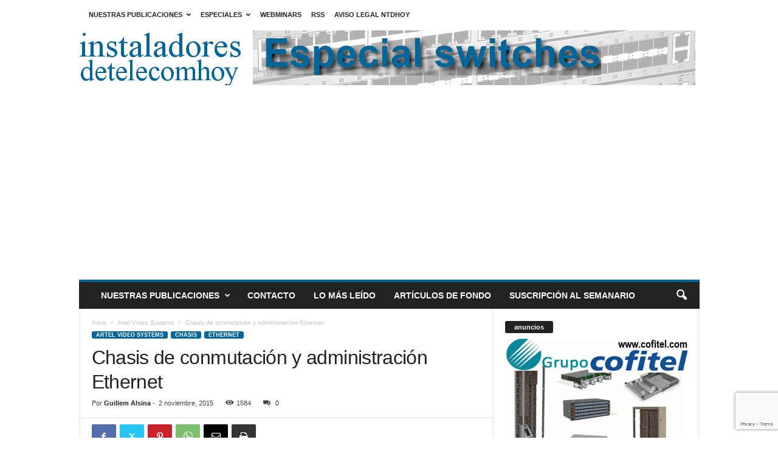

--- FILE ---
content_type: text/html; charset=utf-8
request_url: https://www.google.com/recaptcha/api2/anchor?ar=1&k=6Lf8hoEUAAAAAImPAkKfIj50Di3vtc1DJptSd9wn&co=aHR0cHM6Ly93d3cuaW5zdGFsYWRvcmVzZGV0ZWxlY29taG95LmNvbTo0NDM.&hl=en&v=N67nZn4AqZkNcbeMu4prBgzg&size=invisible&anchor-ms=20000&execute-ms=30000&cb=rblt84exxhrj
body_size: 49697
content:
<!DOCTYPE HTML><html dir="ltr" lang="en"><head><meta http-equiv="Content-Type" content="text/html; charset=UTF-8">
<meta http-equiv="X-UA-Compatible" content="IE=edge">
<title>reCAPTCHA</title>
<style type="text/css">
/* cyrillic-ext */
@font-face {
  font-family: 'Roboto';
  font-style: normal;
  font-weight: 400;
  font-stretch: 100%;
  src: url(//fonts.gstatic.com/s/roboto/v48/KFO7CnqEu92Fr1ME7kSn66aGLdTylUAMa3GUBHMdazTgWw.woff2) format('woff2');
  unicode-range: U+0460-052F, U+1C80-1C8A, U+20B4, U+2DE0-2DFF, U+A640-A69F, U+FE2E-FE2F;
}
/* cyrillic */
@font-face {
  font-family: 'Roboto';
  font-style: normal;
  font-weight: 400;
  font-stretch: 100%;
  src: url(//fonts.gstatic.com/s/roboto/v48/KFO7CnqEu92Fr1ME7kSn66aGLdTylUAMa3iUBHMdazTgWw.woff2) format('woff2');
  unicode-range: U+0301, U+0400-045F, U+0490-0491, U+04B0-04B1, U+2116;
}
/* greek-ext */
@font-face {
  font-family: 'Roboto';
  font-style: normal;
  font-weight: 400;
  font-stretch: 100%;
  src: url(//fonts.gstatic.com/s/roboto/v48/KFO7CnqEu92Fr1ME7kSn66aGLdTylUAMa3CUBHMdazTgWw.woff2) format('woff2');
  unicode-range: U+1F00-1FFF;
}
/* greek */
@font-face {
  font-family: 'Roboto';
  font-style: normal;
  font-weight: 400;
  font-stretch: 100%;
  src: url(//fonts.gstatic.com/s/roboto/v48/KFO7CnqEu92Fr1ME7kSn66aGLdTylUAMa3-UBHMdazTgWw.woff2) format('woff2');
  unicode-range: U+0370-0377, U+037A-037F, U+0384-038A, U+038C, U+038E-03A1, U+03A3-03FF;
}
/* math */
@font-face {
  font-family: 'Roboto';
  font-style: normal;
  font-weight: 400;
  font-stretch: 100%;
  src: url(//fonts.gstatic.com/s/roboto/v48/KFO7CnqEu92Fr1ME7kSn66aGLdTylUAMawCUBHMdazTgWw.woff2) format('woff2');
  unicode-range: U+0302-0303, U+0305, U+0307-0308, U+0310, U+0312, U+0315, U+031A, U+0326-0327, U+032C, U+032F-0330, U+0332-0333, U+0338, U+033A, U+0346, U+034D, U+0391-03A1, U+03A3-03A9, U+03B1-03C9, U+03D1, U+03D5-03D6, U+03F0-03F1, U+03F4-03F5, U+2016-2017, U+2034-2038, U+203C, U+2040, U+2043, U+2047, U+2050, U+2057, U+205F, U+2070-2071, U+2074-208E, U+2090-209C, U+20D0-20DC, U+20E1, U+20E5-20EF, U+2100-2112, U+2114-2115, U+2117-2121, U+2123-214F, U+2190, U+2192, U+2194-21AE, U+21B0-21E5, U+21F1-21F2, U+21F4-2211, U+2213-2214, U+2216-22FF, U+2308-230B, U+2310, U+2319, U+231C-2321, U+2336-237A, U+237C, U+2395, U+239B-23B7, U+23D0, U+23DC-23E1, U+2474-2475, U+25AF, U+25B3, U+25B7, U+25BD, U+25C1, U+25CA, U+25CC, U+25FB, U+266D-266F, U+27C0-27FF, U+2900-2AFF, U+2B0E-2B11, U+2B30-2B4C, U+2BFE, U+3030, U+FF5B, U+FF5D, U+1D400-1D7FF, U+1EE00-1EEFF;
}
/* symbols */
@font-face {
  font-family: 'Roboto';
  font-style: normal;
  font-weight: 400;
  font-stretch: 100%;
  src: url(//fonts.gstatic.com/s/roboto/v48/KFO7CnqEu92Fr1ME7kSn66aGLdTylUAMaxKUBHMdazTgWw.woff2) format('woff2');
  unicode-range: U+0001-000C, U+000E-001F, U+007F-009F, U+20DD-20E0, U+20E2-20E4, U+2150-218F, U+2190, U+2192, U+2194-2199, U+21AF, U+21E6-21F0, U+21F3, U+2218-2219, U+2299, U+22C4-22C6, U+2300-243F, U+2440-244A, U+2460-24FF, U+25A0-27BF, U+2800-28FF, U+2921-2922, U+2981, U+29BF, U+29EB, U+2B00-2BFF, U+4DC0-4DFF, U+FFF9-FFFB, U+10140-1018E, U+10190-1019C, U+101A0, U+101D0-101FD, U+102E0-102FB, U+10E60-10E7E, U+1D2C0-1D2D3, U+1D2E0-1D37F, U+1F000-1F0FF, U+1F100-1F1AD, U+1F1E6-1F1FF, U+1F30D-1F30F, U+1F315, U+1F31C, U+1F31E, U+1F320-1F32C, U+1F336, U+1F378, U+1F37D, U+1F382, U+1F393-1F39F, U+1F3A7-1F3A8, U+1F3AC-1F3AF, U+1F3C2, U+1F3C4-1F3C6, U+1F3CA-1F3CE, U+1F3D4-1F3E0, U+1F3ED, U+1F3F1-1F3F3, U+1F3F5-1F3F7, U+1F408, U+1F415, U+1F41F, U+1F426, U+1F43F, U+1F441-1F442, U+1F444, U+1F446-1F449, U+1F44C-1F44E, U+1F453, U+1F46A, U+1F47D, U+1F4A3, U+1F4B0, U+1F4B3, U+1F4B9, U+1F4BB, U+1F4BF, U+1F4C8-1F4CB, U+1F4D6, U+1F4DA, U+1F4DF, U+1F4E3-1F4E6, U+1F4EA-1F4ED, U+1F4F7, U+1F4F9-1F4FB, U+1F4FD-1F4FE, U+1F503, U+1F507-1F50B, U+1F50D, U+1F512-1F513, U+1F53E-1F54A, U+1F54F-1F5FA, U+1F610, U+1F650-1F67F, U+1F687, U+1F68D, U+1F691, U+1F694, U+1F698, U+1F6AD, U+1F6B2, U+1F6B9-1F6BA, U+1F6BC, U+1F6C6-1F6CF, U+1F6D3-1F6D7, U+1F6E0-1F6EA, U+1F6F0-1F6F3, U+1F6F7-1F6FC, U+1F700-1F7FF, U+1F800-1F80B, U+1F810-1F847, U+1F850-1F859, U+1F860-1F887, U+1F890-1F8AD, U+1F8B0-1F8BB, U+1F8C0-1F8C1, U+1F900-1F90B, U+1F93B, U+1F946, U+1F984, U+1F996, U+1F9E9, U+1FA00-1FA6F, U+1FA70-1FA7C, U+1FA80-1FA89, U+1FA8F-1FAC6, U+1FACE-1FADC, U+1FADF-1FAE9, U+1FAF0-1FAF8, U+1FB00-1FBFF;
}
/* vietnamese */
@font-face {
  font-family: 'Roboto';
  font-style: normal;
  font-weight: 400;
  font-stretch: 100%;
  src: url(//fonts.gstatic.com/s/roboto/v48/KFO7CnqEu92Fr1ME7kSn66aGLdTylUAMa3OUBHMdazTgWw.woff2) format('woff2');
  unicode-range: U+0102-0103, U+0110-0111, U+0128-0129, U+0168-0169, U+01A0-01A1, U+01AF-01B0, U+0300-0301, U+0303-0304, U+0308-0309, U+0323, U+0329, U+1EA0-1EF9, U+20AB;
}
/* latin-ext */
@font-face {
  font-family: 'Roboto';
  font-style: normal;
  font-weight: 400;
  font-stretch: 100%;
  src: url(//fonts.gstatic.com/s/roboto/v48/KFO7CnqEu92Fr1ME7kSn66aGLdTylUAMa3KUBHMdazTgWw.woff2) format('woff2');
  unicode-range: U+0100-02BA, U+02BD-02C5, U+02C7-02CC, U+02CE-02D7, U+02DD-02FF, U+0304, U+0308, U+0329, U+1D00-1DBF, U+1E00-1E9F, U+1EF2-1EFF, U+2020, U+20A0-20AB, U+20AD-20C0, U+2113, U+2C60-2C7F, U+A720-A7FF;
}
/* latin */
@font-face {
  font-family: 'Roboto';
  font-style: normal;
  font-weight: 400;
  font-stretch: 100%;
  src: url(//fonts.gstatic.com/s/roboto/v48/KFO7CnqEu92Fr1ME7kSn66aGLdTylUAMa3yUBHMdazQ.woff2) format('woff2');
  unicode-range: U+0000-00FF, U+0131, U+0152-0153, U+02BB-02BC, U+02C6, U+02DA, U+02DC, U+0304, U+0308, U+0329, U+2000-206F, U+20AC, U+2122, U+2191, U+2193, U+2212, U+2215, U+FEFF, U+FFFD;
}
/* cyrillic-ext */
@font-face {
  font-family: 'Roboto';
  font-style: normal;
  font-weight: 500;
  font-stretch: 100%;
  src: url(//fonts.gstatic.com/s/roboto/v48/KFO7CnqEu92Fr1ME7kSn66aGLdTylUAMa3GUBHMdazTgWw.woff2) format('woff2');
  unicode-range: U+0460-052F, U+1C80-1C8A, U+20B4, U+2DE0-2DFF, U+A640-A69F, U+FE2E-FE2F;
}
/* cyrillic */
@font-face {
  font-family: 'Roboto';
  font-style: normal;
  font-weight: 500;
  font-stretch: 100%;
  src: url(//fonts.gstatic.com/s/roboto/v48/KFO7CnqEu92Fr1ME7kSn66aGLdTylUAMa3iUBHMdazTgWw.woff2) format('woff2');
  unicode-range: U+0301, U+0400-045F, U+0490-0491, U+04B0-04B1, U+2116;
}
/* greek-ext */
@font-face {
  font-family: 'Roboto';
  font-style: normal;
  font-weight: 500;
  font-stretch: 100%;
  src: url(//fonts.gstatic.com/s/roboto/v48/KFO7CnqEu92Fr1ME7kSn66aGLdTylUAMa3CUBHMdazTgWw.woff2) format('woff2');
  unicode-range: U+1F00-1FFF;
}
/* greek */
@font-face {
  font-family: 'Roboto';
  font-style: normal;
  font-weight: 500;
  font-stretch: 100%;
  src: url(//fonts.gstatic.com/s/roboto/v48/KFO7CnqEu92Fr1ME7kSn66aGLdTylUAMa3-UBHMdazTgWw.woff2) format('woff2');
  unicode-range: U+0370-0377, U+037A-037F, U+0384-038A, U+038C, U+038E-03A1, U+03A3-03FF;
}
/* math */
@font-face {
  font-family: 'Roboto';
  font-style: normal;
  font-weight: 500;
  font-stretch: 100%;
  src: url(//fonts.gstatic.com/s/roboto/v48/KFO7CnqEu92Fr1ME7kSn66aGLdTylUAMawCUBHMdazTgWw.woff2) format('woff2');
  unicode-range: U+0302-0303, U+0305, U+0307-0308, U+0310, U+0312, U+0315, U+031A, U+0326-0327, U+032C, U+032F-0330, U+0332-0333, U+0338, U+033A, U+0346, U+034D, U+0391-03A1, U+03A3-03A9, U+03B1-03C9, U+03D1, U+03D5-03D6, U+03F0-03F1, U+03F4-03F5, U+2016-2017, U+2034-2038, U+203C, U+2040, U+2043, U+2047, U+2050, U+2057, U+205F, U+2070-2071, U+2074-208E, U+2090-209C, U+20D0-20DC, U+20E1, U+20E5-20EF, U+2100-2112, U+2114-2115, U+2117-2121, U+2123-214F, U+2190, U+2192, U+2194-21AE, U+21B0-21E5, U+21F1-21F2, U+21F4-2211, U+2213-2214, U+2216-22FF, U+2308-230B, U+2310, U+2319, U+231C-2321, U+2336-237A, U+237C, U+2395, U+239B-23B7, U+23D0, U+23DC-23E1, U+2474-2475, U+25AF, U+25B3, U+25B7, U+25BD, U+25C1, U+25CA, U+25CC, U+25FB, U+266D-266F, U+27C0-27FF, U+2900-2AFF, U+2B0E-2B11, U+2B30-2B4C, U+2BFE, U+3030, U+FF5B, U+FF5D, U+1D400-1D7FF, U+1EE00-1EEFF;
}
/* symbols */
@font-face {
  font-family: 'Roboto';
  font-style: normal;
  font-weight: 500;
  font-stretch: 100%;
  src: url(//fonts.gstatic.com/s/roboto/v48/KFO7CnqEu92Fr1ME7kSn66aGLdTylUAMaxKUBHMdazTgWw.woff2) format('woff2');
  unicode-range: U+0001-000C, U+000E-001F, U+007F-009F, U+20DD-20E0, U+20E2-20E4, U+2150-218F, U+2190, U+2192, U+2194-2199, U+21AF, U+21E6-21F0, U+21F3, U+2218-2219, U+2299, U+22C4-22C6, U+2300-243F, U+2440-244A, U+2460-24FF, U+25A0-27BF, U+2800-28FF, U+2921-2922, U+2981, U+29BF, U+29EB, U+2B00-2BFF, U+4DC0-4DFF, U+FFF9-FFFB, U+10140-1018E, U+10190-1019C, U+101A0, U+101D0-101FD, U+102E0-102FB, U+10E60-10E7E, U+1D2C0-1D2D3, U+1D2E0-1D37F, U+1F000-1F0FF, U+1F100-1F1AD, U+1F1E6-1F1FF, U+1F30D-1F30F, U+1F315, U+1F31C, U+1F31E, U+1F320-1F32C, U+1F336, U+1F378, U+1F37D, U+1F382, U+1F393-1F39F, U+1F3A7-1F3A8, U+1F3AC-1F3AF, U+1F3C2, U+1F3C4-1F3C6, U+1F3CA-1F3CE, U+1F3D4-1F3E0, U+1F3ED, U+1F3F1-1F3F3, U+1F3F5-1F3F7, U+1F408, U+1F415, U+1F41F, U+1F426, U+1F43F, U+1F441-1F442, U+1F444, U+1F446-1F449, U+1F44C-1F44E, U+1F453, U+1F46A, U+1F47D, U+1F4A3, U+1F4B0, U+1F4B3, U+1F4B9, U+1F4BB, U+1F4BF, U+1F4C8-1F4CB, U+1F4D6, U+1F4DA, U+1F4DF, U+1F4E3-1F4E6, U+1F4EA-1F4ED, U+1F4F7, U+1F4F9-1F4FB, U+1F4FD-1F4FE, U+1F503, U+1F507-1F50B, U+1F50D, U+1F512-1F513, U+1F53E-1F54A, U+1F54F-1F5FA, U+1F610, U+1F650-1F67F, U+1F687, U+1F68D, U+1F691, U+1F694, U+1F698, U+1F6AD, U+1F6B2, U+1F6B9-1F6BA, U+1F6BC, U+1F6C6-1F6CF, U+1F6D3-1F6D7, U+1F6E0-1F6EA, U+1F6F0-1F6F3, U+1F6F7-1F6FC, U+1F700-1F7FF, U+1F800-1F80B, U+1F810-1F847, U+1F850-1F859, U+1F860-1F887, U+1F890-1F8AD, U+1F8B0-1F8BB, U+1F8C0-1F8C1, U+1F900-1F90B, U+1F93B, U+1F946, U+1F984, U+1F996, U+1F9E9, U+1FA00-1FA6F, U+1FA70-1FA7C, U+1FA80-1FA89, U+1FA8F-1FAC6, U+1FACE-1FADC, U+1FADF-1FAE9, U+1FAF0-1FAF8, U+1FB00-1FBFF;
}
/* vietnamese */
@font-face {
  font-family: 'Roboto';
  font-style: normal;
  font-weight: 500;
  font-stretch: 100%;
  src: url(//fonts.gstatic.com/s/roboto/v48/KFO7CnqEu92Fr1ME7kSn66aGLdTylUAMa3OUBHMdazTgWw.woff2) format('woff2');
  unicode-range: U+0102-0103, U+0110-0111, U+0128-0129, U+0168-0169, U+01A0-01A1, U+01AF-01B0, U+0300-0301, U+0303-0304, U+0308-0309, U+0323, U+0329, U+1EA0-1EF9, U+20AB;
}
/* latin-ext */
@font-face {
  font-family: 'Roboto';
  font-style: normal;
  font-weight: 500;
  font-stretch: 100%;
  src: url(//fonts.gstatic.com/s/roboto/v48/KFO7CnqEu92Fr1ME7kSn66aGLdTylUAMa3KUBHMdazTgWw.woff2) format('woff2');
  unicode-range: U+0100-02BA, U+02BD-02C5, U+02C7-02CC, U+02CE-02D7, U+02DD-02FF, U+0304, U+0308, U+0329, U+1D00-1DBF, U+1E00-1E9F, U+1EF2-1EFF, U+2020, U+20A0-20AB, U+20AD-20C0, U+2113, U+2C60-2C7F, U+A720-A7FF;
}
/* latin */
@font-face {
  font-family: 'Roboto';
  font-style: normal;
  font-weight: 500;
  font-stretch: 100%;
  src: url(//fonts.gstatic.com/s/roboto/v48/KFO7CnqEu92Fr1ME7kSn66aGLdTylUAMa3yUBHMdazQ.woff2) format('woff2');
  unicode-range: U+0000-00FF, U+0131, U+0152-0153, U+02BB-02BC, U+02C6, U+02DA, U+02DC, U+0304, U+0308, U+0329, U+2000-206F, U+20AC, U+2122, U+2191, U+2193, U+2212, U+2215, U+FEFF, U+FFFD;
}
/* cyrillic-ext */
@font-face {
  font-family: 'Roboto';
  font-style: normal;
  font-weight: 900;
  font-stretch: 100%;
  src: url(//fonts.gstatic.com/s/roboto/v48/KFO7CnqEu92Fr1ME7kSn66aGLdTylUAMa3GUBHMdazTgWw.woff2) format('woff2');
  unicode-range: U+0460-052F, U+1C80-1C8A, U+20B4, U+2DE0-2DFF, U+A640-A69F, U+FE2E-FE2F;
}
/* cyrillic */
@font-face {
  font-family: 'Roboto';
  font-style: normal;
  font-weight: 900;
  font-stretch: 100%;
  src: url(//fonts.gstatic.com/s/roboto/v48/KFO7CnqEu92Fr1ME7kSn66aGLdTylUAMa3iUBHMdazTgWw.woff2) format('woff2');
  unicode-range: U+0301, U+0400-045F, U+0490-0491, U+04B0-04B1, U+2116;
}
/* greek-ext */
@font-face {
  font-family: 'Roboto';
  font-style: normal;
  font-weight: 900;
  font-stretch: 100%;
  src: url(//fonts.gstatic.com/s/roboto/v48/KFO7CnqEu92Fr1ME7kSn66aGLdTylUAMa3CUBHMdazTgWw.woff2) format('woff2');
  unicode-range: U+1F00-1FFF;
}
/* greek */
@font-face {
  font-family: 'Roboto';
  font-style: normal;
  font-weight: 900;
  font-stretch: 100%;
  src: url(//fonts.gstatic.com/s/roboto/v48/KFO7CnqEu92Fr1ME7kSn66aGLdTylUAMa3-UBHMdazTgWw.woff2) format('woff2');
  unicode-range: U+0370-0377, U+037A-037F, U+0384-038A, U+038C, U+038E-03A1, U+03A3-03FF;
}
/* math */
@font-face {
  font-family: 'Roboto';
  font-style: normal;
  font-weight: 900;
  font-stretch: 100%;
  src: url(//fonts.gstatic.com/s/roboto/v48/KFO7CnqEu92Fr1ME7kSn66aGLdTylUAMawCUBHMdazTgWw.woff2) format('woff2');
  unicode-range: U+0302-0303, U+0305, U+0307-0308, U+0310, U+0312, U+0315, U+031A, U+0326-0327, U+032C, U+032F-0330, U+0332-0333, U+0338, U+033A, U+0346, U+034D, U+0391-03A1, U+03A3-03A9, U+03B1-03C9, U+03D1, U+03D5-03D6, U+03F0-03F1, U+03F4-03F5, U+2016-2017, U+2034-2038, U+203C, U+2040, U+2043, U+2047, U+2050, U+2057, U+205F, U+2070-2071, U+2074-208E, U+2090-209C, U+20D0-20DC, U+20E1, U+20E5-20EF, U+2100-2112, U+2114-2115, U+2117-2121, U+2123-214F, U+2190, U+2192, U+2194-21AE, U+21B0-21E5, U+21F1-21F2, U+21F4-2211, U+2213-2214, U+2216-22FF, U+2308-230B, U+2310, U+2319, U+231C-2321, U+2336-237A, U+237C, U+2395, U+239B-23B7, U+23D0, U+23DC-23E1, U+2474-2475, U+25AF, U+25B3, U+25B7, U+25BD, U+25C1, U+25CA, U+25CC, U+25FB, U+266D-266F, U+27C0-27FF, U+2900-2AFF, U+2B0E-2B11, U+2B30-2B4C, U+2BFE, U+3030, U+FF5B, U+FF5D, U+1D400-1D7FF, U+1EE00-1EEFF;
}
/* symbols */
@font-face {
  font-family: 'Roboto';
  font-style: normal;
  font-weight: 900;
  font-stretch: 100%;
  src: url(//fonts.gstatic.com/s/roboto/v48/KFO7CnqEu92Fr1ME7kSn66aGLdTylUAMaxKUBHMdazTgWw.woff2) format('woff2');
  unicode-range: U+0001-000C, U+000E-001F, U+007F-009F, U+20DD-20E0, U+20E2-20E4, U+2150-218F, U+2190, U+2192, U+2194-2199, U+21AF, U+21E6-21F0, U+21F3, U+2218-2219, U+2299, U+22C4-22C6, U+2300-243F, U+2440-244A, U+2460-24FF, U+25A0-27BF, U+2800-28FF, U+2921-2922, U+2981, U+29BF, U+29EB, U+2B00-2BFF, U+4DC0-4DFF, U+FFF9-FFFB, U+10140-1018E, U+10190-1019C, U+101A0, U+101D0-101FD, U+102E0-102FB, U+10E60-10E7E, U+1D2C0-1D2D3, U+1D2E0-1D37F, U+1F000-1F0FF, U+1F100-1F1AD, U+1F1E6-1F1FF, U+1F30D-1F30F, U+1F315, U+1F31C, U+1F31E, U+1F320-1F32C, U+1F336, U+1F378, U+1F37D, U+1F382, U+1F393-1F39F, U+1F3A7-1F3A8, U+1F3AC-1F3AF, U+1F3C2, U+1F3C4-1F3C6, U+1F3CA-1F3CE, U+1F3D4-1F3E0, U+1F3ED, U+1F3F1-1F3F3, U+1F3F5-1F3F7, U+1F408, U+1F415, U+1F41F, U+1F426, U+1F43F, U+1F441-1F442, U+1F444, U+1F446-1F449, U+1F44C-1F44E, U+1F453, U+1F46A, U+1F47D, U+1F4A3, U+1F4B0, U+1F4B3, U+1F4B9, U+1F4BB, U+1F4BF, U+1F4C8-1F4CB, U+1F4D6, U+1F4DA, U+1F4DF, U+1F4E3-1F4E6, U+1F4EA-1F4ED, U+1F4F7, U+1F4F9-1F4FB, U+1F4FD-1F4FE, U+1F503, U+1F507-1F50B, U+1F50D, U+1F512-1F513, U+1F53E-1F54A, U+1F54F-1F5FA, U+1F610, U+1F650-1F67F, U+1F687, U+1F68D, U+1F691, U+1F694, U+1F698, U+1F6AD, U+1F6B2, U+1F6B9-1F6BA, U+1F6BC, U+1F6C6-1F6CF, U+1F6D3-1F6D7, U+1F6E0-1F6EA, U+1F6F0-1F6F3, U+1F6F7-1F6FC, U+1F700-1F7FF, U+1F800-1F80B, U+1F810-1F847, U+1F850-1F859, U+1F860-1F887, U+1F890-1F8AD, U+1F8B0-1F8BB, U+1F8C0-1F8C1, U+1F900-1F90B, U+1F93B, U+1F946, U+1F984, U+1F996, U+1F9E9, U+1FA00-1FA6F, U+1FA70-1FA7C, U+1FA80-1FA89, U+1FA8F-1FAC6, U+1FACE-1FADC, U+1FADF-1FAE9, U+1FAF0-1FAF8, U+1FB00-1FBFF;
}
/* vietnamese */
@font-face {
  font-family: 'Roboto';
  font-style: normal;
  font-weight: 900;
  font-stretch: 100%;
  src: url(//fonts.gstatic.com/s/roboto/v48/KFO7CnqEu92Fr1ME7kSn66aGLdTylUAMa3OUBHMdazTgWw.woff2) format('woff2');
  unicode-range: U+0102-0103, U+0110-0111, U+0128-0129, U+0168-0169, U+01A0-01A1, U+01AF-01B0, U+0300-0301, U+0303-0304, U+0308-0309, U+0323, U+0329, U+1EA0-1EF9, U+20AB;
}
/* latin-ext */
@font-face {
  font-family: 'Roboto';
  font-style: normal;
  font-weight: 900;
  font-stretch: 100%;
  src: url(//fonts.gstatic.com/s/roboto/v48/KFO7CnqEu92Fr1ME7kSn66aGLdTylUAMa3KUBHMdazTgWw.woff2) format('woff2');
  unicode-range: U+0100-02BA, U+02BD-02C5, U+02C7-02CC, U+02CE-02D7, U+02DD-02FF, U+0304, U+0308, U+0329, U+1D00-1DBF, U+1E00-1E9F, U+1EF2-1EFF, U+2020, U+20A0-20AB, U+20AD-20C0, U+2113, U+2C60-2C7F, U+A720-A7FF;
}
/* latin */
@font-face {
  font-family: 'Roboto';
  font-style: normal;
  font-weight: 900;
  font-stretch: 100%;
  src: url(//fonts.gstatic.com/s/roboto/v48/KFO7CnqEu92Fr1ME7kSn66aGLdTylUAMa3yUBHMdazQ.woff2) format('woff2');
  unicode-range: U+0000-00FF, U+0131, U+0152-0153, U+02BB-02BC, U+02C6, U+02DA, U+02DC, U+0304, U+0308, U+0329, U+2000-206F, U+20AC, U+2122, U+2191, U+2193, U+2212, U+2215, U+FEFF, U+FFFD;
}

</style>
<link rel="stylesheet" type="text/css" href="https://www.gstatic.com/recaptcha/releases/N67nZn4AqZkNcbeMu4prBgzg/styles__ltr.css">
<script nonce="KMGbfAQE1i15zZea-Z4byA" type="text/javascript">window['__recaptcha_api'] = 'https://www.google.com/recaptcha/api2/';</script>
<script type="text/javascript" src="https://www.gstatic.com/recaptcha/releases/N67nZn4AqZkNcbeMu4prBgzg/recaptcha__en.js" nonce="KMGbfAQE1i15zZea-Z4byA">
      
    </script></head>
<body><div id="rc-anchor-alert" class="rc-anchor-alert"></div>
<input type="hidden" id="recaptcha-token" value="[base64]">
<script type="text/javascript" nonce="KMGbfAQE1i15zZea-Z4byA">
      recaptcha.anchor.Main.init("[\x22ainput\x22,[\x22bgdata\x22,\x22\x22,\[base64]/[base64]/MjU1Ong/[base64]/[base64]/[base64]/[base64]/[base64]/[base64]/[base64]/[base64]/[base64]/[base64]/[base64]/[base64]/[base64]/[base64]/[base64]\\u003d\x22,\[base64]\\u003d\x22,\x22R3/[base64]/[base64]/Ctm/DsWUywrUAdUV+JSPDnWPCs8O9BT9Bw7E4wo17w4XDpcKkw5knBsKYw7p7woAHwrnCmxHDu33CjMKMw6XDv23CkMOawp7CgRfChsOjbMKCLw7CuSTCkVfDlMOMNFRPwq/DqcO6w4hoSAN4wo3Dq3fDksKtZTTCmcOyw7DCtsKRwrXCnsKrwo8WwrvCrGPCoj3CrWbDicK+ODbDpsK9CsOAdMOgG3Brw4LCnWDDjhMBw7jCpsOmwpVZCcK8Lx5xHMK8w70gwqfClsOnDMKXcRtRwr/Du1LDsEo4EBPDjMOIwrNLw4Bcwo3CkmnCucOaW8OSwq4aHMOnDMKnw67DpWE1OsODQ2fCpBHDpQEOXMOiw6PDiH8iT8KOwr9AFMOcXBjCgcK6IsKnccOkCyjCm8O5C8OsOFcQaGfDtsKML8K8woNpA2RSw5UNf8Kdw7/DpcOVHMKdwqZSQ0/DomrCo0tdE8K0McOdw4HDhDvDpsKtK8OACEjCl8ODCUgueDDCiS/CisOgw4zDgzbDl3tbw4x6XAg9AmRCacK7worDkA/CgjHDpMOGw6c+wqpvwp4zZcK7YcOnw49/DTQ5fF7DhEQFbsOfwqZDwr/CpcOnSsKdwo/Cs8ORwoPCr8O1PsKJwpZQTMOJwqHCtMOwwrDDk8Onw6s2OsKQbsOEw6jDocKPw5ljwoLDgMO7fgQ8EyFIw7Z/[base64]/Ck0LDk8O7esK5cTfClMKHw53DgMKZw5PDmAQwfVR3b8KJT3R5wrVHTMKYwqNdAl5ew6/CmzI0IRtZw5TDg8O7SMOgwrEZw6tAw6kJworDglxMDw9/Oh5lBkfCicOUeAYVAAvDiUbDrjfDuMKII0NGEF8pbcKawpjDpAhlDigEw7rCiMKxF8Ofw4YmVMK0I1IbE0DCosKEEGfCoTsjf8KQw4/Cq8KaQcKrL8O1AzvDsMOWw4TDkhTDsWdrU8KAwq3DlsO5w4Zrw60sw7XDmUfDvCdzDsORwp3CnMKrai1JQMKGw5ACwoHDkm3CjcKfUFkQw5wWwqZhYMKDfz8fV8OdZcOXw4vCrUxBwptiwo/DuXwXwq4pw4jDoMKweMOXw7jCtSFJw5NnHBwDw6nDh8KXw6/DpMKtTHPDrEfCgsKPSiseCVLDl8K3I8OADDtQGFwcG1fDosOJBFsvAlhYw6LDp2bDjMKGw5AHw4rCiUQcwplOwopYSnDDrcOSDsO0wqHDhMKddsO6DMObMQ5uEi15LS1XwqzCmEXCvUQxFh/DucKFERDDtMKhRE/ClCYyasOWTgfCnsKawqLDqkMUScKbZcOvw5wGwqnCqcOKVjw9w6bCgMOswq9zTwTCkcKiw75zw5DCnMO1PMOSXxh0wqfDv8O8wqt/w4jCtUjChjAjbcO1wo8zJz8vMMKNAMKMwobDmsKYw6XDlcK9w7NhwpjCicOhXsOhLcOESjbDusOhwq9gwrwWwow/RQbCoRnClDh6EcOfD3rDrMOTMMK/Zl7CnsOPPsOnX0bDgsOuZhzDnDfDssKmMsK5Iz3DuMK1fmEyYHFZcsKQIjk2wrhQfcKFw6tdw57CtnAOw7fCpMKow4fDpsK4BMKcagYsOB4jVnzDlsObEBhQLsO/ZwXCk8KRw73CtHQ4w4nCrMOZSAcBwrQzE8KcV8KKaAvCtcKiwqYLME/[base64]/[base64]/[base64]/DrsKdwoQvw4rDmmltNTTCuMKXw5YvScKnVBbChibDpyIQwpd8ETVnwqQWf8OkMVfCmz3ChcOHw41TwpBlw5jDoSbDpcKOwp5vwrUNwq1Mwqk/RyXCgcKBwo0qGMKnTsOswoF8TTtuExoZXMKgw5dpw63DoXgowpjDq0AiXMKyFcKsdcOcfcKzw6lLLsO8w4M9wqDDoiUaw7AhDMKTwrYdCQJwwq8QBWjCl0hbwpV+KsKLw7PCqsKcG2hWwop4Bj3CoTDDiMKtw4AGwoQCw5LCtnjCgsKTwoLCocO0IgMZw7XDuU/Co8OHAhrDi8O5YcOpwo3ChWfCisOHCsKsM2XDhSlFwpfDgMOWbsOdwqXCqMKpw6TDth0Dw4vCiSVLwrF7woFzwqLCrsObLETDr3ZAYwgJQBsQN8O7wpU/BsOww5Y/w6nDtsKjMsKJwr1eLHofw75CZhFJwptvLcO2DVoqwpnCiMOowoUUdcOCXcOSw6HCh8KNwqd3wpTDmMKHKsOnwqPDlUXCgyY9BcOZFzHCvGbCqnkgWi3Cm8KQwqwnw490WsOGbSXCncKpw6/CgMOgB2jDhMOWwo9+wq12GHNGBMKlVwtiwqLCjcO6UxQcV3BXJcK3T8OsRRbDtz51Q8OhHcK+dAYjw6LCocOCZ8OSw4wcVh/CoXkgOG/[base64]/DksO/wp9QGhTCtsKLwr/CvcOywrnCmMO/w5tHcsKzPzQIwrfCmcOKahTCrHFqacOsAUrDvMOVwqpjDMKDwo1Bw4TDhsOVJhEVw6DClMKgNmoVw5bDhirDulHCq8O/G8OpIQsvw4LDnQzDhRTDgg5ow4l5FsOEw6jDkhFqw7Z8wpQrGMOXwrB+QiLDnjvCiMKIw4tnccKYw41+wrZWwqNJwqxkwp42w4HDj8KICkDDikFIw686wpnDh0LDn3Rew6Biwop8w6tqwqrCvz0vScKLXcOJw4/CjMOGw4Ftwq/DlsO7wq3DmSMMwrwiw7zDjj/[base64]/[base64]/CqsKCwqrCpyQaw6Qdw4/DusOQd8KVCsOfMMOxGMOnXMKuw73Doj3DlmzDqi4+CMKTw47Cv8KjwrvCv8KtfMODwr3Dj00hGDbCsw/DvjUTLcKNwoHDtwTCrVZpFMONwoNCwqROfjjCrREVEsKZwo/Cq8Otw4BYW8OHH8KAw5BMwoktwoHCkMKDwrUtT1fCscKKwr4iwrgWGcOPe8K1w5HDjQMDQsOHQ8KCw6/DnMODYBdxw4HDoQ7DvDfCsRN/XmdmCD7Do8KoGyIhwqDCgm7Ch27CmcKowqTDqMO3axPCnlbCkgdeESjDuGrDhwPChMKySgrDncKnwrnDmXJYwpZEw7DCpDzCo8KgJMORw4fDusOmwoPCtC5iw6fCuD5ww5/DtMONwrTCmU9OwrHCtm3CgcKEN8KCwrXDrlJfwoRZfkPDncKow70gwrlaBGN0w4/Cj15zwoAnwqnCrRMBBDpbw6USwq/[base64]/DrMOpw4V+woJnbMO5TsKSwr45wqsIw4bDoEjDjcKbMyVnwrbDrAvCgU3Ci1/Dh2rDnznChsOOwox0XcOLdl5FIsKNUMKaPTRdPwvCjTHCtcO6w7HCmhd/[base64]/Ch8K9dsOSw6HDqAnCvwIwXcO+B8Kbw4TDoADDnMOEwoHCnsKPwpUqDTnCh8ONQm48NcKYwr0Ow5sZwq7CvAljwro8wrPCmDA2TF01BzrCrsKoYsO/[base64]/CtcKeH1HDgMOuw63DgsOQQ0DCvsOmw5cjTGLCn8OjwpxQwrDDkwp9aiTDrCTCoMKIKFvCi8OZNHFHYcKoMcKKeMOJwrVfwq/CghR2e8K7EcOOXMK1QMO8BjPCsmTDvUDDvcKkfcOMB8KfwqdnSsKoXcOPwpoZw5o2C1w/WsOlVm3Cu8KYwrzCucKWw57CpcOKJ8KuR8OgV8OFGcOiwo9qwpzCuw7CkkB1fVfCsMKSfWPDmjEIdjvDjT4/wpZPDMOlcRPCkBBDwpcRwoDCgiHDoMO6w6hQw44Kw4Mrc2/DjMKVwqEYdhtWw4XCvGvCh8KlN8K2T8ORwpPDkwhcQVBUfBXDlXrDkArCtRTCp19uUjIaN8KPAT/Cl1DCsG3DpsKMw5bDqcOxIsKuwpMVMMOsK8Ofw5fCpjzClh5nEsKbw784DHVpYFkPGMOnG27CrcOpw6Amw4Z1wolbAA3DuCHChcO3w4HDqn0cw77DiUcgw7XCiSrDjg4nKWfDmsKNwqjCkcOnwqByw5PDmBPCr8OGw7/[base64]/MgHDpcK7ChFjw7TCgsKUHm9YDcKZwqRnDA9AJ8K/[base64]/FBYGwqo+NX0jwrY2wp3CjMKhwphdDXLDncOlwpnCuEvDp8OnwoZxYsOYwqs3BsKGSTzCuBdqw7Z4VGDDlDrDkyrCjcO9LcKvEnbDmsONwpnDvG5kw6rCvcOZwrTCuMOUHcKDI01fP8O/w6MiJWbCpB/Cv3PDsMKjKwwlwolkUTNJV8KuwqDCisOSRhPCiHcRbhosAj3DhUwAHgLDlm/CqwxDRhzChsOmwrjCqcKAw4LDlDYzw7bCqsOHwqooOMOcYcKqw7ITw7F8w67DiMOFwqFbAFZRUcKJZxYSw79xwrhCSBx/[base64]/DuMK0XMKpw4DDkyI2cjLDmyRhNlXDrntFw6c+T8KZwqhBQMK1wrgswrMSNcK5C8Krw5zDtMKvwqUXBlfDn1/CmUUGXA0jw61IwpHCrsK2w6B3QcKOw4zCviHDnjDDhHHCq8Kowo1Kw4XDnMKFQcO+aMOTwpJ1wr0hHEzDqMK9wpHDkcKOM0bDu8K/wqvDhGsVwqs1w706w4N/XmtTw7vDusKnbQ5Yw41Uczx+JcKOacOvw7ZIVG/Dr8OMdnvCmkhoKcOxADLCk8OFIsKKV3pGYE/CqsKAQXwcw67ClyLCr8OKFS7DiMKcBVBvw4pcwpdGw78Aw4VPbsK8K03DscKzJ8OOCWxLwp3Dt1LCjsO/w78Gw5FBUsObw6Riw5wKwrvDt8OGwpIuDFNTw7TDkcKTe8KNOCbDjClWwpbCtcK1w7IzNR8zw73DhcO2NzwGwq/CtcO4ZMKrw7/Ci2EnJkXCmMKOasOtw6DCpy7CqMOYwq/[base64]/w6wtw55EwqUzR20MT2/CrEsuwoDDg8KGICnCkSDCk8OHw5ZKwqDDmlvDm8OCHcKWEDYlIMKWYMKFMzHDt0fDtHhTeMKMw5bChsKSw5DDpwPDrsK/w77DoVzDsyxRw7wlw5IPwrouw57Dv8K/w6zDq8OOw44HHxJzGFzCkMKxwqEbDMOWV3U2wqcewr3CuMKFwrYww61fwp/[base64]/DpE9Rw4PCs8OuZl3CuAFdwr4LE8Oiw6XDhlTCnsKMdVvDo8K6XiPDocOvJS7CiD3DpkB4bMKVw6kZw4zDjWrCj8KPwqDDt8KWUsKewoU3woTDhsOywrRgw7zCkMKBYcOsw6Iwd8K/[base64]/CqynDsxnDjsKxPMKtwrISSsOdVMOrbU3DrsKKw5rCvXpcwqPDj8KBaTLDpsKzwpfCkQ/DuMK5VXQKw6FsCsO0w5YRw7vDsjbDhBgCV8OFwpk/E8KCZFbCghthw4vCi8OWDcKMwqPCmnvDoMOXRmnClxnDosKkCMOQBcK6wqfDvcKiMMK1wpTCicKww4XCsRrDqcOPV05KE1LCjGBCwopnwpQJw4/Cj1tRHsKkfcOXKMOzwo8hbMOqwr/[base64]/[base64]/DmcK0fCBMwpkvT8KRw59Xw5jCoAHDuzPDr3bDgkAdw49HLT3Cs23DpcKaw71QURzDjsKldD4hwqPDh8Kqw4LDtVJtR8Kcw65/w7wHMcOmFcOUA8KZwrAdOMOuOMKwUcOcwqvCjMK3aUURJQB0PCVbwrllwrbDicKuYcO/VArDg8KkYkY5BsKFBMOVw5TCr8Kgc1pWw7HCsAPDp0bCoMO8wqTDpwRPw6sIOB/CmG7DncOSwrdxLXwuN0DCmFHCuljCn8KZMsOwwonChwx/wq7CjcKvEsKaK8Ktw5FYSsKrQlYdF8KBwq9PODBEIMO/[base64]/Cr8OywoDDiCXDngfCtcK5dsK5REpaVT3CmTPDkcONDSQJSRhtC3TCgA5xQXMCw6/CjcKGfMKxBBInw5TDhGbDggXCp8OgwrTCpxwyS8Ogwp4hbcK5GSXCvVbCiMKhwqhuwr/[base64]/FDhcw5UewqvCsF3CuhDDgkt0bXIGY8OlEMOgwqDCuzDDqRTCocOmfnofdMKMWnUfw4YLcy5HwpAXwqHCi8K+wrLDnMO1UntIw7LCgsOBw4VhTcKFAA/CjMOfw7QfwpQHZDnDkMOaLT1GBDvDqSPCtR0qw4QjwqgfNsOwwpJ4dMOTw6QoSMO3w7ILOnkQGgxcwqjDhwQ3Ki3Ckn45XcKSSiFxFF5DVylXAMO3w7DCpcKMw4VIw581MMKjM8O5w7hGw6DDmcK5OBIdTyzDi8O9wp8Jd8KMw6jCjmJ2wp/CpEHCiMKxEMKvw4lMO2AYAB5Fwq1ieyHDvMKIK8OCbcKDZMKIwpPDnMKCWGdLRUDCgsKRRGHDn1fDuSIgw6h9KsObwrZZw6TCkQkyw7vDpcOdwrEeP8OJwqLCkU/CocO+w7RsLhInwobCm8O6wpHCvAM5dEgEaHbCqMK2w7DCqcO8wpkKw7Mqw4HCqsOIw7pVTFrCsn7DoTBSXwjCpcKmJMKEFkJow6TDh0k9UhfCuMKwwr01YsO3SxV/PnVrwrFiwpfCk8OJw6zCtx0Jw5HDtcOtw4rCshc6RC9nwoPDq2FFwoomEcK1f8OORRpvwqDCncOzTDEwfCjChcO2fyLCiMOXeR9gVAMMw6cEMR/[base64]/[base64]/[base64]/Ckw8ICmR7WCB4wo/CjcKJGMKofWFRZcO+w57CtMOjw4XCi8OwwpIHGCHDvB8Gw5EmQ8OnwrHDrVHCh8Kfw4wJw5PCrcKZYjnCmcO5w6/Du0UMF2fCpMOgwr49LHhCUsO+w6fCvMO0JlQdwrHCu8Onw4XCvMK3wpRsJMO5SsKtw4YCw5nCu3tpa3lfC8K6GV3Cm8KEKXhuw6bDj8K3w5B9eC/[base64]/CncOYw4/CuhBbYsKSfcKqLm/Cvh7DocOPwow8QsK5w4cxV8OSw7MewrkdDcOAHSHDu07CrcOzNitKw548I3PCuQ9Gw5/CscOuGsONH8O+PMOZw67Cl8O8w4JTw71+HDHCmkhHaGEQwqBmRcK/[base64]/[base64]/CmMKww5dWOT84wpkJFVjDvz7CqUpBw7nDoXTCtcK2M8Kyw6gZw6gkWTg0YypIw6vDrUxAw5nCpVLCnQ44YAvDgMKxZ1jCk8KwXcOiwp4BwpzCkGl/w4IWw5pww4TCgsO6XmDCj8Kgw5HDmwPDnsOSw6bDicKqW8K/w7bDqz8xL8OLw5EjOVgNwqLDpzPDuQ8pAULCjQjCslRuN8OFDDoFwqgQw78IwqLCqSHDuDTClsOqRn5vacORU0zDi2NdfWMRwoHDpsO1Mhd+T8KCQsK/w74Aw6nDvcO7w5t3Oyc5AlptN8OVaMO3ecKfHQHDvXHDpFLDoHd+BwMhwp5ZQULCt1gWIcOWwppUOMOxwpdywoQ3w6nDjcKow6HDuwDDtRDClHAxw4RKwpfDm8Orw4vDoTEBwpvDlk7CvMKIw5c/w6nCmV/CmxEOXUYdNyvDh8Klw7B1woTDnkjDkMKawp9ew6PDsMKVf8K3N8O4GxDClCtzwrbCksKgwofDu8OaQcOSIiJAwrF9QhnDq8Kpwqk/[base64]/CgS0HLx9HAcK7w6LChcO0wovDvsK2AsK4w5zCnMKOZ3LCmcKbw4bCl8Ktw4p+cMOHwobCrkXDohvCuMO0w6DDk1fDtnFiOU1Jw6kCPsKxL8KOw6QOw5Ufwq7CicOCw6IewrLDmUo9wq43QcKuJGnDgyVbw4Z9wqp1Fy/DpxcawoMRacOFwpQJCcOswpAPw7pTTcKkQnw8BMKZXsKAWVsyw4BTYHfDu8O+E8O1w4PCiR/CuE3CgsOfw5jDrFxrZMOEw4LCr8OBQ8O7wqM5wq/[base64]/[base64]/CvMOnbnTCh8K+wq3CgsK1w7nCuT3Coycbw6/CvV0tWCzDuWY8w4jCqWTDsA0FfyvCkgd/VMKMw6Y6ennCgsOnCsOWw4LCl8K8wr3Ci8KYwoIbwoYDwrXCvCYoOVsFCsKqwr1Iw71Awq8iwo7CsMKCG8KcB8OVXkEyfXMZw6lRKsKtFcOnXMOAw4Asw5wtw5bCqRNIcsOTw4vDm8KjwqoGwq7DvHrDlsOcfsKRKXAUdFTCmMOtw7/Ds8KowonCgjPDl0gxwqocU8KywpzCuRHClsOMNcKechvCkMOHI2hQwobDnsKXWmXCnxkewr3DsVZ/CG1eRFtIwpg7TC9Iw67ChjNOd0DDsFfCosONw7pXw7HDgsOHRsOawpc8wo3CqFFIwqnDmBXCqQQmw6I5w7ZnWcKKUMOOc8KVwp1Kw6jChmEnwq/[base64]/CosKcOEs1BcO4w6UPO8OfZCcrwp3DgMOLwoR2ScOIS8Kkwohtw5kCZsOaw6U/w5TCmcOmKhLCscKmw7R3wo5mwpTCmcK/N3MUNsO7OMKDTl/[base64]/Dn8OVw48Ow5cOwodlYU7DtsO/wrwTw6TCtCHChGDCt8OTDMO7VgFkAhcMw4XCoAt1wpPCr8OXwqrDrGd4NWHDoMOhCcKjw6VbeWVafsK+cMOeXwZiUVPCp8OWckBSwqdqwpUMNcKjw5PDkMOhO8O6w6ooVMOYwojCsGXDlxQ/ZnB8d8Kvw5czwoYqRRcIw5XDnWXCqMOmIsOhURfCqsKYw7ATw7ooeMOVDG3DukTCisOuwqR+YMKDVVcKw6/CrsOXw71hwqrDqMKAccONETNzwqR2LCxCw4h1w6DCmwXDtwPCkMKHwqvDksOLbS7DoMOGV21gw7fCqjQjwrknTAdOw5fDuMOnw7rDisKBUMK1wpzCo8OBcMOLUsO0H8O/wrgMdsO8PsKzJcOpWUPCvnjCg0bCpMOSMBXCqsOicEHDqcKmD8KNEcKLKsKkwp3DnhfDisOHwqEvP8KPWcOeH3wsdsK4w5/CtMOiw6UXwprDvw/[base64]/DhW15WSTCrMOFwo/CoX1Ywoopw7gOwqXCnMOXdcKnPFLDusOWw4TDlcOXC8ORcg/DpSdfasKLJnJgw6nDoFzCocO7wrx6WAxaw6Izw4DCrMOOwpbDqcKnw5spAMO6wpJCwqvCrsKtGcKcwo5cUkTCik/Cl8OrwpTDiRchwop5WcO6wrPDtMKpeMOywpFuw4/CsQIaIQpSMGYMYWnCuMOlw68CSDnCosOpdCvDh3ZiwoHCm8KzwpjDm8Ovdj4teRdsOnBSRAfDu8OQDiAewobDjzrCqcOsGyYKw5wjwrJOwoDCnsKOw4MHRFtND8KDaTAGw6UEesKnARnCqsK0w7ZKwqDCo8OWasK9wr/Ds0zCq3kVwo3DosOKw47DoE3DlsOMwpXCpsKZI8KhPsOxTcOQwpnDmsO1IcKMw4/CqcO7wrgAXjLDhHnDvEFAwppLN8OTwrxUEcOzw40xUcOEE8Omwo5bw71YaVTCjMKoRWnDrxjCn0PCuMK6I8Oywog4wpnDlDpqNEwTw6NFw7EuS8KrZELDkBpmJEDDssKzw5tNX8K/WMOnwp4ERcO5w7BrDSYcwofDn8KZMF7CiMOcwqjCncKTTQAIw41DPEB5IR/[base64]/w5JgwpMwwr/Crn/DkcKpw71vJhwiw4UUw4t+w5IRNmIWwrnDk8KZC8OGw5nDqF8Vwr9mVm96wpXCicOYw5gRwqHDpSdUw6jDtgkjbcOxc8KJw7fCuFwfwrXDrTNMBkfCtWJQw5YKwrXDsxU/w6s7EhTDjMK4wqjCmSnDisOnwq1bEMKTYsOqNBMAw5XDvhfDs8OsWzpxOQEXNX/CsAo9HkotwqVkZCIzIsK5wqsiw5HCu8OOw7fCl8OWByIkwo7CvcOeDFwNw7/DtWc6TsKmB3xDZTrDqMOYw6jCq8OmTsO3cVwHwoJCcArChMOjdk7CgMOdOsKMX27CuMKuDAlaN8KmU2DClcOUYsKnwqbCngJTwpXCl0w2JMOkJ8OCQUNzwr3DtjBBw5UkFlIUHWcQPMOWdmwWw50/w5DClysGaCLCsxHCkcKrTwctw55ww7d0IcO3cmw4w4bCiMK/[base64]/CmsK3OTnDjcO5wovCkcOZwo/[base64]/JGBWwq55wrFqHsKISsONw7vDlsKMw7nDqx0RW8KyO3jCnWh4Cg8hwqY1WmAkeMK+FHllYVYXfkkcZh8uMcObBxNWwpfDrQnDscKxwqkmw4TDliXCvHJRcMK/w4/CuX1GP8K2HTTCgMOnwq5Qw47CrC5XwqzCqcO/[base64]/Cjls2wrXDowUKw4xAw7zCtzlWMMK+B8KUYcOaZcOTw4IPIsO0PwLDtsOFNcK7w6gncXrDt8K+w6nDgALDsCYSTShBRmpzwqLCum/Cqh7DvMOccnHDlAbDnV/CqivDksKiwo8Fw64LUnlbwpnCogBtw4/DkcOGw5/DuVRxwp3DrC0pAUN3w603ZcOswqrDs3DCnlTDtMObw4U4w59Wa8Ovw6/[base64]/[base64]/DhGYWKXd6w4bDj8KVwp18wrjDs8OdWTzCiCzCo8KUMcOVw5vDgE7CisO5D8O3QsOFXyx7w7sBHsKeFcKOKsKyw7XDhTHDicK3w7MZOcOGOkTDm2JbwoQ2UsO5HWJBTMO7woBCdHjChHHDvVHCgiPCrXRuwoYKw7rDgD3ClgIqwqhUw7XCuhPCu8OfaV/[base64]/[base64]/EC4FWCTChzEMw5UhYsOpw5vDniRewqY2woHChSjChF7CiXrDiMK3w55WF8O5Q8Kmw7gqwoLCvCzDqcKTw53DiMOdDcKdbcOFMxUBwr3Csx7CpRHDgwBww6hxw53CvMKUw5tdF8KVf8OVw4LDoMKrXcKKwrrCnkPCnV/CpWDCs0Bsw78DeMKGw6tUT0wPwqDDqVp4Az3DgA3Co8OubR8vw5LCrz3Dpixqw5cEwpDCu8OkwpZeO8KRJMKXfcOLw4Yow7fClCMNecKfQcK/wojCvcK0w5HDtcOvf8Kuw5DCs8OOw63CpsKpw4RGwo9yYDg4IcKJw6bDhMK3MkhCDn5Aw4YFND7Cq8KdHsKGw5zCrsOFw4zDkMOZH8OnLw/DvcKPNsOvZ2fDssOWwq5PwojDlsO1w5HCmxbCrk3DlcORaS3DkkDDo1J+wqnClsK0w6VywprCg8KVCcKTwojCucK/[base64]/IDdiXxDCtsO4OzHDgsKPw5vDiGo5w7XDk0rDs8KPwp7Co2bChh8nBGYIwofDn0/CvG1vVsOSwoEeGj/DlScFVMOKw4DDk0pnwpvCmMO8UBPCqkTDuMKOUsOQYTnDgsOBBR8BR3ccc3ZHwoLCrwnChDZdw7XCiRXCgFx0EMKcwqHDuUzDnGMWwq3Dv8KDHkvCocKlZsOQeQo8ZjTDuBZJwqIbwprDogPDtHdzwr/DrsKfS8KrG8KSw53DuMKVw7Z2BMOtLMKEIm/DsQHDhlgEMwLCssKhwq17dWpew5HDsm0QWyPDnnceMcKpemxbwpnCpxTCtX0Jw513w7dyIS7DrsKxLXsoMQJyw7/Dlx1WwrfDuMK+UTvCh8Ksw7HCl2/DsmTCncKkwprCmMKNw60vMcOZwqrClBnCjXvCjSLCnyp6w4pYw7TDnUrDrSIcWsKjbsKzwqNqw7lsDDbCrRd7wpp/AsKqOjxHw6R6wqxUwop6w5vDgsOxw47Dp8KlwowZw7lPw6HDnMKvfxzCuMOaOcOyw6hoSsKBTAI2w6FCw5zCosKPECZWwoY6w53Cq29Lw49WHB5kI8KUHgbCmMOgwrvDk2PChwQbW2QlNMKYT8OLw6HDpD9oTnbCnsOeOcOhdlFtMyV9wq/[base64]/Du0DDq0DDvsO4P8OHwqHDhMKnw6TDicOiGmRGw7ldw5/DvQphwp/Cp8KIw4Ygw4kXwpXCqMKgJHrDkwnCosKEwpEnwrIOTcK3wobCl3XDqcKHw7jDscOnIkXDjsOaw7jDlR/CqMKfDmnCj3IHw7TChcOXwr0XRcO7wr/Cs0EYw6l3wqfDhMOOMcO6ewDCg8KKJXHCt1tIwp7CnwsEwoAyw4sFUF/DhHEWw7tTwq9rwrZ8woUkwo5kEG/Clk3Cm8KLwpzCq8Kcw5okw4VQwrpFwpPCvsOLIQsIwrsgwpFIwqDCsjTCrMOYSMKEMUfCmnNvUsOuWFcHV8KuwofDiV3CqgsQw4t2wrDDgcKMwqorZsK7w7dyw718LAYGw6tyP1o3w5PDpkvDucO0GsOVN8O/BikRbgx3wq3DlMOrwrZMA8Ogw6gdw7UOwrvCjMO0E21NCVzCjcOvw5/Ck2TDiMO2TMKUGMO9AgfClMK0OcOSHcKEQVrDthclfF3CrsOdPsO9w5HDmsKcdcOpw6I2w4AkwqLDpVN3QyvDh2vDqQxbI8KnR8KdDsKNOsKgMsO9wq0Aw7/[base64]/fcKwUmsgBsKdwp7DrRfCq2lNw5jClF/Dg8KAwofDrj/Cu8KXworDkMKlO8KADRLDvcOAA8KqXDlHbDBoTjTDjntlw7vDom/DgHjDg8OnK8OSWXIuEXjDj8KGw50pPwXCg8KmwqvDmsK0wpkEHMKew4BDQcKxacO+WMOFwr3DrMKwISnCqy1fTk1Cwpp4N8OSWiBUTcO+w4/ClcOQwqYgIMOaw7nCl3YrwpjDqMKlw4HDp8KvwpJzw7zCl1/[base64]/CAYlw7d9Z19jw50+w4IHccO/[base64]/wqnDjwgRTMKxVcO5KHXCqsOqwozDuifDlV0iA8Kjw5HDncKuPgjCusONBMODw4V9YXbDtWYqw7jDr2hUw71nwrYHwpjCtsK6w7rCqAA4w5LCrysVAsKeIwtmfsOxHm47woAfw4wZLi3DngPCisO1w7xew5jDkcOfw6h1w7Q1w5xBwqLCkMOoMsK/ACEeTDvCkcKXw6wgwpvDs8OYwqECYUJTQVhnw59JCsKFw7hxQcOAcwMDwpfChsK8w5XDvUdewqYIw4DCrhrDsXlLBcKlw6TDusOewq9tFifDrGzDvMKmwp9gwoYdw65jwqciwolpUhHCtS9xejwEHsK6RT/DuMK3IW/[base64]/CpsK+w7DChS8kKcKHwpXDssO9wqhZwoEvJj1tRx/[base64]/CucO3IWNXZF4Ww5DDlEHDlUHCgRXDtsOfA8KlF8KswpXCpcKyOH1mwrXCu8KIChtAw47DrMOLwqvDjMOCZcKfTXpaw4dRwrY3wqnChsOMw4YtLGvCtsKqw4p/[base64]/DmMOqwovDlsKuBsKFUkRww5nDv2c4AMKXw4ovwqhRwp8IDxxydMKpw6AKNCFowolOworCmi0AbMOJJhVRAC/[base64]/CkMKzQsOsU0NUwpDDo2TCvnEYRMOGwr0NG8OUJ1p6wr5PdcK7cMOocMOzCBEjwpJ1w7bDrcOowrzCnsOrw7VHw5jDtMKeQ8KMOsOrAybCpzzDtD7Ckn58w5fDlMOMw7Rcwq3DvsK1c8OVwo51wpjCiMKYw7/Cg8KdwqDDngnCmwzDriRPBMKkUcOqUiR5wrN+wr5ywonDrcOSL3LDkHhxSMKuGxzDqhAlLMO9wqrCu8ONwo/ClMOgLULDhsKxw5cjw5XDkFrDsRQ3wqHDjX4QwrLCnsOJQMKXwojDs8OMEjoSwrrCqmkHD8OwwpIGQsOrw580AW1tCsOWScK+YDvDuRldwpxXwoXDk8KOwqgdbcODw5jCgcOkwq/Dl0jDk3BAwrLCpMKjwrPDh8OeSsKXwqULXXdDWcOFw6XCsAwqOhrCicOgQXplwpfDtwxuwpBGRcKZH8KHasO+QAkxHMOKw4TCmUIQw5IULsKKwpwVcXvDjcKlwqDCkcKfPMKeeA/DmGx0w6Axw6ZvZAvCicKCXsOewoQkP8K1Q0DDtsOlwqTChFMBwrh2W8KywoJpasKWR29BwqQIwp/Cl8OVwr9bwoJhw5seJ0TCtMKPw4nClcOZwowtYsOCw5LDlm4Fw5HDtsKswoLDl00IKcKfwoldUQMKKcOiw5nCjcKOwqJqEDRLw4odwpfClgLCgxdHfsOvw4/CvAnCicKeWsOIZ8OVwq0Swq19M24dw5LCrljCvMOCEsObw6g6w79JE8OBw71hw6fDpzp0aB5WRWYbw4pxZcKrw7hqw7TDuMOzw6sLwofDgWTCiMKjwpTDrCLDmgFnw6puBnjDqmVKw5rCsm/DmBHCrMOKwoDCvMK6NcK3wqlgwok0Rlt0c3JEw61iw5/DmkXDqMODwo/DusKVwo/DicKHWwZHCRIwMBd5KDvCh8KFwqwnw7h4M8KTdMOOw5PCkcO/[base64]/DnsONw7lHHG8XwovDsMOBGXzDr8OqacO9wp8JQMK1ak1TPgDDhMKucMOWw6jCtsOsTEnDlTnChH/ChjxSfcKTAcOBworDjcKxwo1HwrkSTF89BcOqwqhCHMKlex7Cg8K1cFTDjhMycl1zJXrCr8KiwoQBCnjCq8KVYW7Dlw/Dj8KKwoImJ8KOwrzCjcKtS8OSHGvDgsKTwpkMwpzClsKOw4/DqVLCgHNzw4cNwpgQw4jCi8ODwp3DlMOvc8KIMcOfw6RIwoLDkMKmw5t+w6HChAdjP8KVO8KecVvCncK2DlrCvsOow5Ykw75Sw6EQH8O0RMKQw4MUw7XCqV/DtsKtw5HCqsO1CWcgw7ZTbMKBdMOMfMOAQMK5VC/DuEADwonCiMKawrTCmnU7ecKbchsFXMOuwr1Nw4NgHXjDuTIBw5wkw4XCuMKAw5czV8OWwqrCicOzCjvCscK5w4gzw4JMw4Q7P8K2w7Vcw5x3OgnDjjjCjsK4w7wIw5Egw5LCqcKbB8KZeTrDs8OdFsOtEmXCmsKENw/Du3FFYhjDoyzDpFQiZsOmSsKawqfDrcOnbsKawr9ow7Bbb34ywqY/w4bCmMOWfcKGw6IFwqkwJ8K4wrvCmcO2wpICCsKvw5VywpbDuWzCgsOww5/CscKjw4JAFsOTRcOXworDvh/DgsKawpk6LiETcAzCmcKMVGc1d8ObQ0fDhcKywo3CsTxWw4jDv1zDiVbClgEWN8KswqrDrXJ3wrDDkCpowr3DoXnDi8OQeEZrwqXDusKqw6nDoQXCk8ObSMKNYiosSDJZccO5woPDqGRbTzPDpcOWwr/[base64]/Cg1bDtsK0GMKIw5QQJcOLQcOfw6xDw7w6wpzCmsKkWS7DoxXCkAUqwo/[base64]/CqcK/cgJpw7dOw6RFWnwSw6HDrijCtcKPHAnCqj/CowHClsK5QkkPLVolw5PCt8O/PMKZwo/CsMKbcsKbQ8OrHRrDq8ONOlDCkMOAIwFww7IYVXA4wq9+w5QEI8OUwq4ew5TCjcOiwpwhMxPCqlNeEHDDvWvDmcKIw4nDhsO6L8Oiwq/[base64]/CgcOiQAXDtn0ucz0MEDIfwqwQwqEIw4pTw4UmLDjClCbDjsKkwp8Vw4FWw6nCmRk7w7bDtn7DtcOLw53Do1LDgQrDsMOwBDFccsOSw5d3wpXCvMO9wpArwr95w5IcTcOvwqnCqsK3F2LCvsOmwrM2w5/Drj4ZwqrCi8K5IUMjdDvClRBdTcOKU1nDnMKAwpTCkDbCoMKIw4/[base64]/MMOPcSHClsO6wrgfdsKQHiEAw6Rmw4LCgMOnNRjCnELCmMKqRm0gw5nDksKyw4XCicK9wqDCj1phwqrCiSTDtsO6OGMCW3kJwo/[base64]/[base64]/woLCoF9mR8KSNGx8wolTw5kHwpHCtwkaXMKTw79UworDmsO4wofCiCM5UWrDicKOwrJ4w67CkgxoW8O9G8KMw5pfwqxYYRLDv8OawqbDvhtgw5HChWdtw6rDkG4lwozDm0t9w5tkKBzClV7DicK9wo/Cn8KGwpZ5w4XCi8KtDVvCv8KjdMK8wphRwrEqw4/CuxUGwrIqwo/DqX5Uw7LCo8O/[base64]/KMKvwpkpw4ZCTXdNwpfCjcO8E0V7wpk4w4DCr30aw5FgUmIrw7giwobDvMOMJx8oAT7CqsOfwpdBAcK1wpLCpMKpOMKxV8KSE8KQBGnCtMK5wqzChMOmDzpXZXPCoyt/wqvCuVHCqsOXEcKTFcOFW1dcBcK4wq3DgsOkw69LcsOZfMKAW8OGL8KLw6xTwqMXw6rCpU0RwoTDrlVbwojChWlAw7jDinNfdGRzf8Opw6A5H8OOAcOOccOUKcKvSXMHwpN/EBvDosK6wrXDl23DqlQcw5ACNcObJ8OJwrHDsn4YW8OOw5zDryR0w6/DlMOuwpppwpbCk8K1V2rCj8OlZFUaw5jCr8Kvw4o1wp0Gw4PDqCMmwojChRklw6nCn8OOZsKZwoQN\x22],null,[\x22conf\x22,null,\x226Lf8hoEUAAAAAImPAkKfIj50Di3vtc1DJptSd9wn\x22,0,null,null,null,1,[21,125,63,73,95,87,41,43,42,83,102,105,109,121],[7059694,621],0,null,null,null,null,0,null,0,null,700,1,null,0,\[base64]/76lBhn6iwkZoQoZnOKMAhnM8xEZ\x22,0,0,null,null,1,null,0,0,null,null,null,0],\x22https://www.instaladoresdetelecomhoy.com:443\x22,null,[3,1,1],null,null,null,1,3600,[\x22https://www.google.com/intl/en/policies/privacy/\x22,\x22https://www.google.com/intl/en/policies/terms/\x22],\x228dE4SpoozX0kz4OP9B5Pjf6lYhW4GUhMI66L92Ruzv8\\u003d\x22,1,0,null,1,1769823951539,0,0,[103],null,[75],\x22RC-S7hioLbOWuwzaw\x22,null,null,null,null,null,\x220dAFcWeA6eILh-OOrb_xDvPN5iC0TDPcIx7VLCq8OlOm5lvSEqwlb08TEguZyXq8jzWYwTzxX1cQ9hUgFJCimOyq592d42JQlBXg\x22,1769906751557]");
    </script></body></html>

--- FILE ---
content_type: text/html; charset=utf-8
request_url: https://www.google.com/recaptcha/api2/aframe
body_size: -270
content:
<!DOCTYPE HTML><html><head><meta http-equiv="content-type" content="text/html; charset=UTF-8"></head><body><script nonce="s5KiHR6UDnSfNUYWVEiPoQ">/** Anti-fraud and anti-abuse applications only. See google.com/recaptcha */ try{var clients={'sodar':'https://pagead2.googlesyndication.com/pagead/sodar?'};window.addEventListener("message",function(a){try{if(a.source===window.parent){var b=JSON.parse(a.data);var c=clients[b['id']];if(c){var d=document.createElement('img');d.src=c+b['params']+'&rc='+(localStorage.getItem("rc::a")?sessionStorage.getItem("rc::b"):"");window.document.body.appendChild(d);sessionStorage.setItem("rc::e",parseInt(sessionStorage.getItem("rc::e")||0)+1);localStorage.setItem("rc::h",'1769820352801');}}}catch(b){}});window.parent.postMessage("_grecaptcha_ready", "*");}catch(b){}</script></body></html>